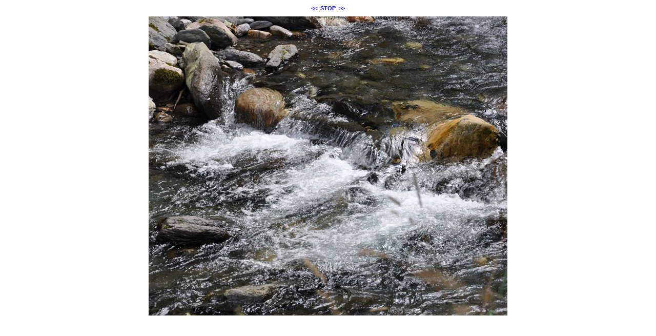

--- FILE ---
content_type: text/html; charset=ISO-8859-1
request_url: https://gruenwald.dellach.at/modules/bildgalerie/view.php?gi_id=962&action=slideshow
body_size: 739
content:
<!DOCTYPE HTML PUBLIC "-//W3C//DTD HTML 4.01 Transitional//EN" "http://www.w3.org/TR/html4/loose.dtd">
<html lang="de">
 <head>
   <meta http-equiv="Content-Type" content="text/html; charset=ISO-8859-1">
 <meta name="Copyright" content="the Lounge interactive design GmbH, Development: Reindl Harald">
 <meta name="Author" content="the Lounge interactive design GmbH, Hofm&uuml;hlgasse 17/1/3, AT-1060 Wien, www.thelounge.net">
  <title>Bildanzeige - Fischzucht Zankl</title>
  <meta http-equiv="imagetoolbar" content="no">
  <meta http-equiv="refresh" content="5; URL=./view.php?action=slideshow&amp;gi_id=963">

  <link rel="stylesheet" type="text/css" href="view.css">
   </head>
 <body style="background-color:#ffffff">
  <div style="width:700px; margin:auto;">
<div style="margin-bottom:10px; text-align:center; white-space:nowrap;"><a class="gallery_nav_link" href="./view.php?gi_id=972">&lt;&lt;</a>&nbsp;&nbsp;<a class="gallery_nav_link" href="./view.php?gi_id=962&amp;action=stop">STOP</a>&nbsp;&nbsp;<a class="gallery_nav_link" href="./view.php?gi_id=963">&gt;&gt;</a></div>
<div style="width:700px;">
<a href="./view.php?gi_id=963">
<img name="bild_normal" id="bild_normal" alt="Fischzucht Zankl" src="upload/962.jpg?t=1314079397" width="700" height="583" style="z-index:10;">
</a>
</div>
</div> </body>
</html>
